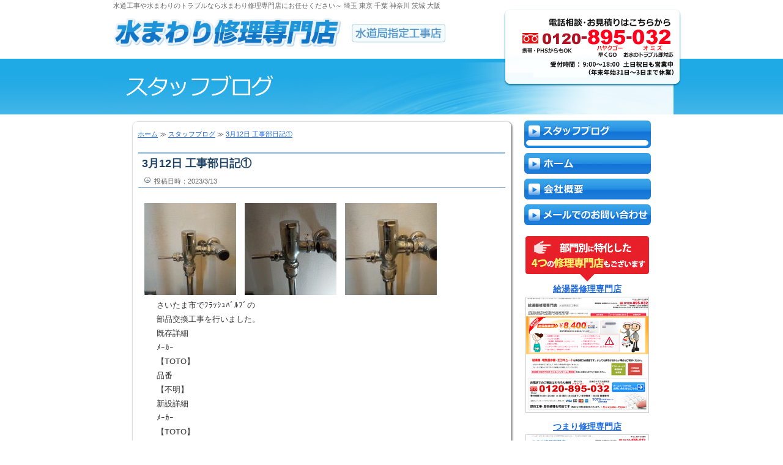

--- FILE ---
content_type: text/html; charset=UTF-8
request_url: https://www.mizumawari-syuuri.com/staffblog/212933.html
body_size: 5896
content:


<?xml version="1.0" encoding="UTF-8"?><!DOCTYPE html PUBLIC "-//W3C//DTD XHTML 1.0 Transitional//EN" "http://www.w3.org/TR/xhtml1/DTD/xhtml1-transitional.dtd">
<html xmlns="http://www.w3.org/1999/xhtml" xml:lang="ja" lang="ja">

<head>
	<!-- Google tag (gtag.js) -->
	<script async src="https://www.googletagmanager.com/gtag/js?id=G-6SRB6NLSPC"></script>
	<script>
		window.dataLayer = window.dataLayer || [];

		function gtag() {
			dataLayer.push(arguments);
		}
		gtag('js', new Date());
		gtag('config', 'G-6SRB6NLSPC');
	</script>

	<!-- Google tag (gtag.js) -->
	<script async src="https://www.googletagmanager.com/gtag/js?id=AW-972529391"></script>
	<script>
		window.dataLayer = window.dataLayer || [];

		function gtag() {
			dataLayer.push(arguments);
		}
		gtag('js', new Date());
		gtag('config', 'AW-972529391');
	</script>

	<meta http-equiv="Content-Type" content="text/html; charset=UTF-8" />
	<title>3月12日 工事部日記① / 水まわり修理専門店 </title>
	<meta http-equiv="Content-Script-Type" content="text/javascript" />
	<meta http-equiv="Content-Style-Type" content="text/css" />
	<link rel="stylesheet" href="https://www.mizumawari-syuuri.com/css/colorbox.css" type="text/css" media="screen,print" />
	<link rel="stylesheet" href="https://www.mizumawari-syuuri.com/wp-content/themes/mizumawari/style.css" type="text/css" media="screen,print" />
	<link rel="pingback" href="https://www.mizumawari-syuuri.com/xmlrpc.php" />
	<script type="text/javascript" language="javascript" src="https://www.mizumawari-syuuri.com/js/jquery.js"></script>
	<script type="text/javascript" language="javascript" src="https://www.mizumawari-syuuri.com/js/common.js"></script>
	<script type="text/javascript" src="https://www.mizumawari-syuuri.com/js/jquery.colorbox.js"></script>

	<script type="text/javascript">
		var _gaq = _gaq || [];
		_gaq.push(['_setAccount', 'UA-22801744-1']);
		_gaq.push(['_trackPageview']);

		(function() {
			var ga = document.createElement('script');
			ga.type = 'text/javascript';
			ga.async = true;
			ga.src = ('https:' == document.location.protocol ? 'https://ssl' : 'http://www') + '.google-analytics.com/ga.js';
			var s = document.getElementsByTagName('script')[0];
			s.parentNode.insertBefore(ga, s);
		})();
	</script>
	
<meta name="description" content="..." />
<meta name="keywords" content="スタッフブログ" />


<link rel='dns-prefetch' href='//s.w.org' />
<link rel="alternate" type="application/rss+xml" title="水まわり修理専門店 &raquo; フィード" href="https://www.mizumawari-syuuri.com/feed" />
<link rel="alternate" type="application/rss+xml" title="水まわり修理専門店 &raquo; コメントフィード" href="https://www.mizumawari-syuuri.com/comments/feed" />
<link rel="alternate" type="application/rss+xml" title="水まわり修理専門店 &raquo; 3月12日 工事部日記① のコメントのフィード" href="https://www.mizumawari-syuuri.com/staffblog/212933.html/feed" />
		<script type="text/javascript">
			window._wpemojiSettings = {"baseUrl":"https:\/\/s.w.org\/images\/core\/emoji\/11\/72x72\/","ext":".png","svgUrl":"https:\/\/s.w.org\/images\/core\/emoji\/11\/svg\/","svgExt":".svg","source":{"concatemoji":"https:\/\/www.mizumawari-syuuri.com\/wp-includes\/js\/wp-emoji-release.min.js?ver=4.9.26"}};
			!function(e,a,t){var n,r,o,i=a.createElement("canvas"),p=i.getContext&&i.getContext("2d");function s(e,t){var a=String.fromCharCode;p.clearRect(0,0,i.width,i.height),p.fillText(a.apply(this,e),0,0);e=i.toDataURL();return p.clearRect(0,0,i.width,i.height),p.fillText(a.apply(this,t),0,0),e===i.toDataURL()}function c(e){var t=a.createElement("script");t.src=e,t.defer=t.type="text/javascript",a.getElementsByTagName("head")[0].appendChild(t)}for(o=Array("flag","emoji"),t.supports={everything:!0,everythingExceptFlag:!0},r=0;r<o.length;r++)t.supports[o[r]]=function(e){if(!p||!p.fillText)return!1;switch(p.textBaseline="top",p.font="600 32px Arial",e){case"flag":return s([55356,56826,55356,56819],[55356,56826,8203,55356,56819])?!1:!s([55356,57332,56128,56423,56128,56418,56128,56421,56128,56430,56128,56423,56128,56447],[55356,57332,8203,56128,56423,8203,56128,56418,8203,56128,56421,8203,56128,56430,8203,56128,56423,8203,56128,56447]);case"emoji":return!s([55358,56760,9792,65039],[55358,56760,8203,9792,65039])}return!1}(o[r]),t.supports.everything=t.supports.everything&&t.supports[o[r]],"flag"!==o[r]&&(t.supports.everythingExceptFlag=t.supports.everythingExceptFlag&&t.supports[o[r]]);t.supports.everythingExceptFlag=t.supports.everythingExceptFlag&&!t.supports.flag,t.DOMReady=!1,t.readyCallback=function(){t.DOMReady=!0},t.supports.everything||(n=function(){t.readyCallback()},a.addEventListener?(a.addEventListener("DOMContentLoaded",n,!1),e.addEventListener("load",n,!1)):(e.attachEvent("onload",n),a.attachEvent("onreadystatechange",function(){"complete"===a.readyState&&t.readyCallback()})),(n=t.source||{}).concatemoji?c(n.concatemoji):n.wpemoji&&n.twemoji&&(c(n.twemoji),c(n.wpemoji)))}(window,document,window._wpemojiSettings);
		</script>
		<style type="text/css">
img.wp-smiley,
img.emoji {
	display: inline !important;
	border: none !important;
	box-shadow: none !important;
	height: 1em !important;
	width: 1em !important;
	margin: 0 .07em !important;
	vertical-align: -0.1em !important;
	background: none !important;
	padding: 0 !important;
}
</style>
<link rel='stylesheet' id='wp-pagenavi-css'  href='https://www.mizumawari-syuuri.com/wp-content/plugins/wp-pagenavi/pagenavi-css.css?ver=2.70' type='text/css' media='all' />
<link rel='https://api.w.org/' href='https://www.mizumawari-syuuri.com/wp-json/' />
<link rel="EditURI" type="application/rsd+xml" title="RSD" href="https://www.mizumawari-syuuri.com/xmlrpc.php?rsd" />
<link rel="wlwmanifest" type="application/wlwmanifest+xml" href="https://www.mizumawari-syuuri.com/wp-includes/wlwmanifest.xml" /> 
<link rel='prev' title='3月11日 工事部日記①' href='https://www.mizumawari-syuuri.com/staffblog/212730.html' />
<link rel='next' title='3月13日 工事部日記①' href='https://www.mizumawari-syuuri.com/staffblog/213322.html' />
<meta name="generator" content="WordPress 4.9.26" />
<link rel="canonical" href="https://www.mizumawari-syuuri.com/staffblog/212933.html" />
<link rel='shortlink' href='https://www.mizumawari-syuuri.com/?p=12437' />
<link rel="alternate" type="application/json+oembed" href="https://www.mizumawari-syuuri.com/wp-json/oembed/1.0/embed?url=https%3A%2F%2Fwww.mizumawari-syuuri.com%2Fstaffblog%2F212933.html" />
<link rel="alternate" type="text/xml+oembed" href="https://www.mizumawari-syuuri.com/wp-json/oembed/1.0/embed?url=https%3A%2F%2Fwww.mizumawari-syuuri.com%2Fstaffblog%2F212933.html&#038;format=xml" />
<link rel="stylesheet" href="https://www.mizumawari-syuuri.com/wp-content/plugins/ktai_entry/retrieve.php" type="text/css" />
<script src="//www.google.com/recaptcha/api.js"></script>
<script type="text/javascript">
jQuery(function() {
	// reCAPTCHAの挿入
	jQuery( '.mw_wp_form_input button, .mw_wp_form_input input[type="submit"]' ).before( '<div data-callback="syncerRecaptchaCallback" data-sitekey="6LfEHLcZAAAAAEFxvrRKigle2colHDXw3x18G5fU" class="g-recaptcha"></div>' );
	// [input] Add disabled to input or button
	jQuery( '.mw_wp_form_input button, .mw_wp_form_input input[type="submit"]' ).attr( "disabled", "disabled" );
	// [confirm] Remove disabled
	jQuery( '.mw_wp_form_confirm input, .mw_wp_form_confirm select, .mw_wp_form_confirm textarea, .mw_wp_form_confirm button' ).removeAttr( 'disabled' );
});
// reCAPTCHA Callback
function syncerRecaptchaCallback( code ) {
	if(code != "") {
		jQuery( '.mw_wp_form_input button, .mw_wp_form_input input[type="submit"]' ).removeAttr( 'disabled' );
	}
}
</script>
<style type="text/css">
.g-recaptcha { margin: 20px 0 15px; }.g-recaptcha > div { margin: 0 auto; }</style>
                <script>
                    var ajaxUrl = 'https://www.mizumawari-syuuri.com/wp-admin/admin-ajax.php';
                </script>
        
	<script>
		$(document).ready(function() {
			$(".group1").colorbox({
				rel: 'group1'
			});
			$(".inline").colorbox({
				inline: true,
				width: "80%"
			});
			$(".inline50").colorbox({
				inline: true,
				width: "50%"
			});
			$(".inline70").colorbox({
				inline: true,
				width: "70%"
			});
			$(".inline90").colorbox({
				inline: true,
				width: "90%"
			});
		});
	</script>

</head>



<body data-rsssl=1 id="contentspg">
	<div id="wrapper">

		<div id="header">
			<p class="hcopy">水道工事や水まわりのトラブルなら水まわり修理専門店にお任せください～ 埼玉 東京 千葉 神奈川 茨城 大阪</p>
			<h1 class="nodisp"><a href="https://www.mizumawari-syuuri.com">水まわり修理専門店 水道局指定工事店</a></h1>
		</div><!-- header end -->
<div id="titlebox">

<h2 class="blog">スタッフブログ</h2>

<p class="top_tel nodisp">
電話相談・お見積りはこちらから
フリーダイヤル：0120-895-032
年中無休・365日 修理受付
受付時間：平日 9:00～21:00
土日・祝日 9:00～18:00
</p>

</div>

<div id="content" class="blog">
<div id="countainer">

<div id="mainct">

<div class="ctbox">
<img class="ct_top" src="https://www.mizumawari-syuuri.com/img/ct_top.jpg" width="625" height="12" alt="スタッフブログ" hspace="0" />

<p class="pan text11">

<!-- Breadcrumb, generated by 'Breadcrumb Nav XT' - http://sw-guide.de/ -->
<a href="https://www.mizumawari-syuuri.com" title="Browse to: ホーム">ホーム</a> ≫ <a href="https://www.mizumawari-syuuri.com/category/staffblog" rel="category tag">スタッフブログ</a> ≫ <a title="Link of current page (click to refresh)" href="/staffblog/212933.html">3月12日 工事部日記①</a>
</p>

<div class="post">


<div class="titlebox">
<h3 class="singletitle font1">3月12日 工事部日記①</h3>
<p class="date text11">投稿日時：2023/3/13</p>
</div>



<div class="entry">
<div class="photo"><a href='https://www.mizumawari-syuuri.com/wp-content/uploads/DSC_0639_2.JPG'><img width="150" height="150" src="https://www.mizumawari-syuuri.com/wp-content/uploads/DSC_0639_2-150x150.jpg" class="attachment-thumbnail size-thumbnail" alt="DSC_0639_2.JPG" /></a> <a href='https://www.mizumawari-syuuri.com/wp-content/uploads/DSC_0640_2.JPG'><img width="150" height="150" src="https://www.mizumawari-syuuri.com/wp-content/uploads/DSC_0640_2-150x150.jpg" class="attachment-thumbnail size-thumbnail" alt="DSC_0640_2.JPG" /></a> <a href='https://www.mizumawari-syuuri.com/wp-content/uploads/DSC_0641.JPG'><img width="150" height="150" src="https://www.mizumawari-syuuri.com/wp-content/uploads/DSC_0641-150x150.jpg" class="attachment-thumbnail size-thumbnail" alt="DSC_0641.JPG" /></a></div>
<p>さいたま市でﾌﾗｯｼｭﾊﾞﾙﾌﾞの<br />
部品交換工事を行いました。</p>
<p>既存詳細<br />
ﾒｰｶｰ<br />
【TOTO】<br />
品番<br />
【不明】</p>
<p>新設詳細<br />
ﾒｰｶｰ<br />
【TOTO】<br />
品番<br />
【TH91035S】</p>
<div class="photo-end"> </div>

</div><!-- entry end -->


<br style="clear:both; " />
<p class="pagetop font1"><a href="javascript:SMscroll();" title="ページの先頭に移動">▲ ページの先頭に移動</a></p>

</div>





<img class="ct_bottom" src="https://www.mizumawari-syuuri.com/img/ct_bottom.jpg" width="625" height="12" alt="スタッフブログ" />
</div>






<br style="clear:both" />
<div class="ad_area">

      <div class="ad_info">
      <script language="javascript" src="//ad.jp.ap.valuecommerce.com/servlet/jsbanner?sid=3467052&pid=887586691"></script><noscript><a href="//ck.jp.ap.valuecommerce.com/servlet/referral?sid=3467052&pid=887586691" rel="nofollow"><img src="//ad.jp.ap.valuecommerce.com/servlet/gifbanner?sid=3467052&pid=887586691" border="0"></a></noscript>    </div>
  
      <div class="ad_info">
      <script language="javascript" src="//ad.jp.ap.valuecommerce.com/servlet/jsbanner?sid=3467052&pid=887426410"></script><noscript><a href="//ck.jp.ap.valuecommerce.com/servlet/referral?sid=3467052&pid=887426410" rel="nofollow"><img src="//ad.jp.ap.valuecommerce.com/servlet/gifbanner?sid=3467052&pid=887426410" " width="120" height="120" scrolling="no" border="0"marginwidth="0"style="border:none;" frameborder="0"></a></noscript>    </div>
  
      <div class="ad_info">
      <script language="javascript" src="//ad.jp.ap.valuecommerce.com/servlet/jsbanner?sid=3467052&pid=887426409"></script><noscript><a href="//ck.jp.ap.valuecommerce.com/servlet/referral?sid=3467052&pid=887426409" rel="nofollow"><img src="//ad.jp.ap.valuecommerce.com/servlet/gifbanner?sid=3467052&pid=887426409" width="120" height="120" border="0"></a></noscript><br/>    </div>
  
      <div class="ad_info">
      <script language="javascript" src="//ad.jp.ap.valuecommerce.com/servlet/jsbanner?sid=3467052&pid=887426408"></script><noscript><a href="//ck.jp.ap.valuecommerce.com/servlet/referral?sid=3467052&pid=887426408" rel="nofollow"><img src="//ad.jp.ap.valuecommerce.com/servlet/gifbanner?sid=3467052&pid=887426408"" width="120" height="120" scrolling="no" border="0"marginwidth="0"style="border:none;" frameborder="0"></a></noscript>    </div>
  
</div>

                  


</div><!-- mainct end -->




<div id="sidebox">

<div class="bloginfo" style="margin-bottom:8px; ">
<a href="https://www.mizumawari-syuuri.com/blog/"><img class="blog_lb" src="https://www.mizumawari-syuuri.com/img/blog_lb.jpg" width="207" height="36" alt="スタッフブログ" /></a>

<div class="info">

		<div id="primary" class="widget-area" role="complementary">
			<ul class="xoxo">

							</ul>
		</div><!-- #primary .widget-area -->


</div>
<img class="bloginfo_bottom" src="https://www.mizumawari-syuuri.com/img/bloginfo_bottom.jpg" width="207" height="9" alt="スタッフブログ" />
</div>

<a href="https://www.mizumawari-syuuri.com"><img class="smenu homemenu hoverImg" src="https://www.mizumawari-syuuri.com/img/homemenu.jpg" width="207" height="34" alt="ホーム" /></a>
<a href="https://www.mizumawari-syuuri.com/company/"><img class="smenu smenu01 hoverImg" src="https://www.mizumawari-syuuri.com/img/smenu01.jpg" width="207" height="34" alt="会社概要" /></a>
<a href="https://www.mizumawari-syuuri.com/contact/"><img class="smenu smenu02 hoverImg" src="https://www.mizumawari-syuuri.com/img/smenu02.jpg" width="207" height="34" alt="メールでのお問い合わせ" /></a>


<div class="siteinfo">
<img style="border:none; " src="https://www.mizumawari-syuuri.com/img/side_lb2.png" width="202" height="74" alt="部門別に特化した４つの修理専門店もございます。" />

<p class="text14 font1 bold"><a href="https://www.mizumawari-syuuri.com/kyutouki/">給湯器修理専門店</a></p>
<a href="https://www.mizumawari-syuuri.com/kyutouki/">
<img class="siteimg" src="https://www.mizumawari-syuuri.com/img/kyutouki.jpg" width="200" height="188" alt="給湯器修理専門店" />
</a>
</div>

<div class="siteinfo">
<p class="text14 font1 bold"><a href="https://www.mizumawari-syuuri.com/tsumari/">つまり修理専門店</a></p>
<a href="https://www.mizumawari-syuuri.com/tsumari/">
<img class="siteimg" src="https://www.mizumawari-syuuri.com/img/tsumari.jpg" width="200" height="188" alt="つまり修理専門店" />
</a>
</div>

<div class="siteinfo">
<p class="text14 font1 bold"><a href="https://www.mizumawari-syuuri.com/toilet/">トイレ修理専門店</a></p>
<a href="https://www.mizumawari-syuuri.com/toilet/">
<img class="siteimg" src="https://www.mizumawari-syuuri.com/img/toilet.jpg" width="200" height="188" alt="トイレ修理専門店" />
</a>
</div>

<div class="siteinfo">
<p class="text14 font1 bold"><a href="https://www.mizumawari-syuuri.com/jyaguchi/">蛇口修理専門店</a></p>
<a href="https://www.mizumawari-syuuri.com/jyaguchi/">
<img class="siteimg" src="https://www.mizumawari-syuuri.com/img/jyaguchi.png" width="200" height="188" alt="蛇口修理専門店" />
</a>
</div>


</div><!-- sidebox end -->


<div class="btm_contactbox">

<p class="btm_copy nodisp">
電話相談・お見積りはお気軽にお問い合わせください
フリーダイヤル：0120-895-032
年中無休・365日 修理受付
受付時間 9:00～21:00
土・日・祝日のみ9：00～18：00までの受付となっております。
</p>

<a href="https://www.mizumawari-syuuri.com/contact/">
<img class="contact_btn hoverImg" src="https://www.mizumawari-syuuri.com/img/top/contact_btn.jpg" width="359" height="40" alt="ホームページからのお問い合わせはこちら" />
</a>

</div>



</div><!-- countainer end -->



<br style="clear:both; " />
<p class="pagetop"><a href="javascript:SMscroll();" title="ページの先頭に移動">▲ ページの先頭に移動</a></p>
</div><!-- content end -->
</div><!-- wrapper end -->

<br style="clear:both; " />
<div id="footer">

	<div class="fmenubox">
		<ul>
			<li class="text12"><a href="https://www.mizumawari-syuuri.com">ホーム</a></li>
			<li class="text12"><a href="https://www.mizumawari-syuuri.com/company/">会社概要</a></li>
			<li class="text12"><a href="https://www.mizumawari-syuuri.com/contact/">お問い合わせ</a></li>
			<li class="text12"><a href="https://www.mizumawari-syuuri.com/blog/">スタッフブログ</a></li>
			<li class="copyright text12 bold">水漏れのトラブルは水まわり修理専門店</li>
		</ul>
	</div>

	<div class="pglink">
		<a href="http://www.ai-suidou-service.com/" target="_blank" title="トイレの水漏れ・つまり（詰まり）の修理 あい水道サービス 埼玉 さいたま">トイレの水漏れ・つまり（詰まり）の修理 あい水道サービス 埼玉 さいたま</a>
	</div>

</div><!-- footer end -->




<script type='text/javascript' src='https://www.mizumawari-syuuri.com/wp-includes/js/wp-embed.min.js?ver=4.9.26'></script>
<!-- Google Code for &#27700;&#12414;&#12431;&#12426;&#20462;&#29702;&#23554;&#38272;&#24215;&#12288;&#12514;&#12496;&#12452;&#12523; Conversion Page
In your html page, add the snippet and call
goog_report_conversion when someone clicks on the
phone number link or button. -->
<script type="text/javascript">
	/* <![CDATA[ */
	goog_snippet_vars = function() {
		var w = window;
		w.google_conversion_id = 972529391;
		w.google_conversion_label = "vF8yCLnDrWYQ773ezwM";
		w.google_remarketing_only = false;
	}
	// DO NOT CHANGE THE CODE BELOW.
	goog_report_conversion = function(url) {
		goog_snippet_vars();
		window.google_conversion_format = "3";
		var opt = new Object();
		opt.onload_callback = function() {
			if (typeof(url) != 'undefined') {
				window.location = url;
			}
		}
		var conv_handler = window['google_trackConversion'];
		if (typeof(conv_handler) == 'function') {
			conv_handler(opt);
		}
	}
	/* ]]> */
</script>
<script type="text/javascript" src="//www.googleadservices.com/pagead/conversion_async.js">
</script>
</body>

</html>

--- FILE ---
content_type: text/css
request_url: https://www.mizumawari-syuuri.com/css/colorbox.css
body_size: 1540
content:
/*
    Colorbox Core Style:
    The following CSS is consistent between example themes and should not be altered.
*/
#colorbox, #cboxOverlay, #cboxWrapper{position:absolute; top:0; left:0; z-index:9999; overflow:hidden;}
#cboxWrapper {max-width:none;}
#cboxOverlay{position:fixed; width:100%; height:100%;}
#cboxMiddleLeft, #cboxBottomLeft{clear:left;}
#cboxContent{position:relative;}
#cboxLoadedContent{overflow:auto; -webkit-overflow-scrolling: touch;}
#cboxTitle{margin:0;}
#cboxLoadingOverlay, #cboxLoadingGraphic{position:absolute; top:0; left:0; width:100%; height:100%;}
#cboxPrevious, #cboxNext, #cboxClose, #cboxSlideshow{cursor:pointer;}
.cboxPhoto{float:left; margin:auto; border:0; display:block; max-width:none; -ms-interpolation-mode:bicubic;}
.cboxIframe{width:100%; height:100%; display:block; border:0; padding:0; margin:0;}
#colorbox, #cboxContent, #cboxLoadedContent{box-sizing:content-box; -moz-box-sizing:content-box; -webkit-box-sizing:content-box;}

/* 
    User Style:
    Change the following styles to modify the appearance of Colorbox.  They are
    ordered & tabbed in a way that represents the nesting of the generated HTML.
*/
#cboxOverlay{background:#fff;}
#colorbox{outline:0;}
    #cboxContent{margin-top:32px; overflow:visible; background:#000; border:5px solid #E2E2E2;}
        .cboxIframe{background:#fff;}
        #cboxError{padding:50px; border:1px solid #ccc;}
        #cboxLoadedContent{background:#fff; padding:1px;}
        #cboxLoadingGraphic{background:url(images/loading.gif) no-repeat center center;}
        #cboxLoadingOverlay{background:#fff;}
        #cboxTitle{position:absolute; top:-22px; left:0; color:#000;}
        #cboxCurrent{position:absolute; top:-22px; right:205px; text-indent:-9999px;}

        /* these elements are buttons, and may need to have additional styles reset to avoid unwanted base styles */
        #cboxPrevious, #cboxNext, #cboxSlideshow, #cboxClose {border:0; padding:0; margin:0; overflow:visible; text-indent:-9999px; width:20px; height:20px; position:absolute; top:-20px; background:url(images/controls.png) no-repeat 0 0;}
        
        #cboxClose{ background:none; top:5px;}

        /* avoid outlines on :active (mouseclick), but preserve outlines on :focus (tabbed navigating) */
        #cboxPrevious:active, #cboxNext:active, #cboxSlideshow:active, #cboxClose:active {outline:0;}

        #cboxPrevious{background-position:0px 0px; right:44px;}
        #cboxPrevious:hover{background-position:0px -25px;}
        #cboxNext{background-position:-25px 0px; right:22px;}
        #cboxNext:hover{background-position:-25px -25px;}
        #cboxClose{background-position:-50px 0px; right:0; background:url(images/close.png) no-repeat; background-size:auto 60%;}
        #cboxClose:hover{background-position:-50px -25px; background:url(images/close_ov.png) no-repeat; background-size:auto 60%;}
        .cboxSlideshow_on #cboxPrevious, .cboxSlideshow_off #cboxPrevious{right:66px;}
        .cboxSlideshow_on #cboxSlideshow{background-position:-75px -25px; right:44px;}
        .cboxSlideshow_on #cboxSlideshow:hover{background-position:-100px -25px;}
        .cboxSlideshow_off #cboxSlideshow{background-position:-100px 0px; right:44px;}
        .cboxSlideshow_off #cboxSlideshow:hover{background-position:-75px -25px;}





.ibox{
	display:block;
	margin:0 auto;
	padding-bottom:20px;
	overflow:hidden;
	text-align:left;
}

.ibox p{
	margin:20px 0 0;
}

.ibox p.lb{
/* padding-left:10px;
 border-left:2px solid #a6a6a6;*/
}

.ibox .imgbox{
	margin:20px auto 0;
}


.ibox a.close_btn{
	width:200px;
	display:block;
	margin:20px auto 0;
	padding:10px 0;
 filter: progid:DXImageTransform.Microsoft.Gradient(StartColorStr='#f7f7f7',EndColorStr='#ebebeb');
 background: -webkit-gradient(linear, left top, left bottom,color-stop(0.00, #f7f7f7),color-stop(1.00, #ebebeb));
 background: linear-gradient(to bottom, #f7f7f7,#ebebeb);
	border:1px solid #999;
	color:#333;
	text-decoration:none;
 box-shadow: 1px 1px 3px rgba(150, 150, 150, 0.9) ;
}



.ibox .orico{
	display:block;
	width:98%;
	margin:30px auto 10px;
	padding:0;
	border-top:2px solid #fa6533;
 }

.ibox .orico .lb{
	margin-top:5px;
	font-size:140%;
 }

.ibox .orico .o_merit{
	margin:30px 0 0;
 }

.ibox .orico .o_flow{
	display:block;
	width:94%;
	margin:0 auto 0;
	padding:0;
	overflow:hidden;
	border:2px solid #fc7a33;
 }

.ibox .orico .o_flow dl{
	display:block;
	margin:10px 0 0 10px;
	padding:0;
	float:left;
	overflow:hidden;
 }

.ibox .orico .o_flow dl dt,
.ibox .orico .o_flow dl dd{
	margin:0;
	padding:5px 0;
	line-height:1.3;
 }

.ibox .orico .o_flow img.o_img{
	margin:5px 0 0;
	float:right;
 }




--- FILE ---
content_type: text/css
request_url: https://www.mizumawari-syuuri.com/wp-content/themes/mizumawari/style.css
body_size: 198
content:
@charset "utf-8";
/*
Theme Name: mizumore
Theme URI: mizumawari-syuuri.com
Description: 水漏れ修理専門店
Version: 1.0
Author: W-ONE
Author URI: http://www.wakasaone.com
*/


@import url(css/default.css);
@import url(css/common.css);
@import url(css/contents.css);
@import url(css/font.css);



--- FILE ---
content_type: text/css
request_url: https://www.mizumawari-syuuri.com/wp-content/plugins/wp-pagenavi/pagenavi-css.css?ver=2.70
body_size: 376
content:
/*
Default style for WP-PageNavi plugin

http://wordpress.org/extend/plugins/wp-pagenavi/
*/

.wp-pagenavi {
 clear: both;
 margin:30px 0 0 0;
/* float:left;*/
}

.wp-pagenavi a, .wp-pagenavi span {
	text-decoration: none;
	border: 1px solid #BFBFBF;
	padding: 7px 10px;
	margin: 2px;
}

.wp-pagenavi a:hover, .wp-pagenavi span.current {
	border-color: #000;
}

.wp-pagenavi span.current {
	font-weight: bold;
	background-color:#666666;
	color:#FFFFFF;
	border-color:#666666;
}


--- FILE ---
content_type: text/css; charset=UTF-8
request_url: https://www.mizumawari-syuuri.com/wp-content/plugins/ktai_entry/retrieve.php
body_size: 125
content:
<br />
<b>Deprecated</b>:  Assigning the return value of new by reference is deprecated in <b>/home/randa/mizumawari-syuuri.com/public_html/wp-content/plugins/ktai_entry/Mail_mimeDecode.php</b> on line <b>324</b><br />
<br />
<b>Deprecated</b>:  Assigning the return value of new by reference is deprecated in <b>/home/randa/mizumawari-syuuri.com/public_html/wp-content/plugins/ktai_entry/PEAR.php</b> on line <b>569</b><br />
<br />
<b>Deprecated</b>:  Assigning the return value of new by reference is deprecated in <b>/home/randa/mizumawari-syuuri.com/public_html/wp-content/plugins/ktai_entry/PEAR.php</b> on line <b>572</b><br />
/* Retrieval completed. */

--- FILE ---
content_type: text/css
request_url: https://www.mizumawari-syuuri.com/wp-content/themes/mizumawari/css/default.css
body_size: 154
content:

body,form,fieldset{
 margin:0;
 padding:0;
 }

fieldset{
 border:none;
 }

h1,h2,h3,h4,h5,h6,p,pre,
blockquote,ul,ol,dl,dd{
 margin:0;
 padding:0;
 }

blockquote,li,dt,dd{
 margin-left:1em;
 }

li{
 list-style:none;
 }

input,textarea{
 font-size:1em;
 }


--- FILE ---
content_type: text/css
request_url: https://www.mizumawari-syuuri.com/wp-content/themes/mizumawari/css/common.css
body_size: 3544
content:
@charset "UTF-8";


/* common ----------------------------------------------------- */
body{
 margin:0;
 padding:0;
 font:82% "ＭＳ Ｐゴシック",arial,helvetica,clean,sans-serif;
 text-align:center;
 color:#353535;
 /* background:url(../img/background.jpg) repeat-x 0 96px; */
 background-color:#FFFFFF;
 }

* html body{
 font-size:70%;
}

body#contentspg{
 background:url(../img/ct_background.jpg) repeat-x 0 96px;
 }


#wrapper{
 width:950px;
 margin:0 auto;
 padding:0;
 text-align:left;
 }


p,li{
 font-size:inherit;
 font:100%;
 line-height:1.8;
 }

table {
 font-size:inherit;
 font:100%;
}

th,td{
 line-height:1.5;
 font:100%;
 }


h1,h2{
 margin:0;
 padding:0;
 font-size:12px;
 text-indent:-9999px;
 }


img{
 margin:0;
 padding:0;
 border:none;
 vertical-align:bottom;
 }

a{
 color:#1B68DC;
 }

a:visited{
 color:#1B68DC;
 }

a:hover{
 color:#ECA83D;
 }

strong{
 font-weight:bold;
 }

.nodisp{ text-indent:-9999px;}

.alcenter{ text-align:center;}



/* ヘッダー ----------------------------------------------------- */
#header{
 width:100%;
 height:96px;
 margin:0;
 padding:0;
 }

#header p.hcopy{
 width:95%;
 margin:0 0 0 20px;
 padding:0;
 float:left;
 display:inline;
 font-size:11px;
 color:#686868;
 }

#header h1{
 width:543px;
 height:48px;
 margin:10px 0 0 20px;
 padding:0;
 float:left;
 display:inline;
 background:url(../img/logo.webp) no-repeat;
 background-size: contain;
 }

#header h1 a{
 display:block;
 /* width:476px; */
 width:543px;
 height:48px;
 }


/* タイトル ----------------------------------------------------- */
#contentspg #titlebox{
 width:100%;
 height:91px;
 margin:0;
 padding:0;
 position:relative;
 }

#contentspg #titlebox h2{
 width:100%;
 height:91px;
 margin:0;
 padding:0;
 }

#contentspg #titlebox h2.company{ background:url(../img/company/title.jpg) no-repeat center; }
#contentspg #titlebox h2.contact{ background:url(../img/contact/title.jpg) no-repeat center; }
#contentspg #titlebox h2.blog{ background:url(../img/blog/title.jpg) no-repeat center; }

#contentspg #titlebox p.top_tel{
 width:295px;
 height:149px;
 margin:0;
 padding:0;
 position:absolute;
 top:-81px;
 left:658px;
 background:url(../img/ct_tel-2.png) no-repeat;
 }

#contentspg #titlebox p.top_tel a{
 display:block;
 width:295px;
 height:149px;
 }


/* コンテンツ ----------------------------------------------------- */
#content{
 width:100%;
 margin:0;
 padding:0;
 float:left;
 display:inline;
/* border-left:1px solid #CCCCCC;
 border-right:1px solid #CCCCCC;*/
 }

#countainer{
 width:880px;
 margin:0 0 0 35px;
 padding:0;
 }



#content h3.subtitle{
 width:100%;
 height:41px;
 margin:0;
 padding:0;
 }

#content p.pan{
 margin:4px 0 0 0;
 padding:0;
 text-indent:10px;
 }

#content p.pagetop{
 width:130px;
 height:24px;
 margin:30px 20px 0 0;
 padding:0;
 float:right;
 display:inline;
 background:url(../img/pagetop.gif) no-repeat;
 font-size:12px;
 text-align:center;
 line-height:2;
 }

#content p.pagetop a{
 display:block;
 width:130px;
 height:24px;
 text-decoration:none;
 color:#FFFFFF;
 }

#content p.pagetop a:hover{
 text-decoration:underline;
 }



#content .btm_contactbox{
 width:835px;
 height:231px;
 margin:10px 0 0 25px;
 padding:0;
 float:left;
 display:inline;
 position:relative;
 }

#content .btm_contactbox p.btm_copy{
 width:100%;
 height:231px;
 margin:0;
 padding:0;
 background:url(../img/btm_contact-2.png) no-repeat;
 }

#content .btm_contactbox p.btm_copy a{
 display:block;
 width:100%;
 height:231px;
 }

#content .btm_contactbox img.contact_btn{
 position:absolute;
 top:175px;
 left:460px;
 }

/* メインコンテンツ ----------------------------------------------------- */


#mainct{
 width:630px;
 margin:10px 0 0 15px;
 padding:0;
 float:left;
 display:inline;
 }

#mainct p{
 width:auto;
 margin:15px;
 }

#mainct p.nofloat{
 width:auto;
 float:none;
 }



#mainct .ctbox{
 width:625px;
 margin:0;
 float:left;
 display:inline;
 background:url(../img/ctbox.jpg) repeat-y;
 }


#mainct .ctbox img.ct_top,#mainct .ctbox img.ct_bottom{
 margin:0;
 float:left;
 }

#mainct .ctbox img.ct_bottom{
 margin-top:20px;
 }


#mainct .ctbox .post p{
 margin:0 25px;
 }





#mainct ol.list1{
 margin:20px 20px 0 0;
 }

#mainct ol.list1 li{
 margin:16px 0 0 30px;
 list-style-type:decimal;
 }


#mainct table.tb1{
 width:95%;
 margin:20px 0 0 15px;
 padding:0;
 border-collapse:collapse;
 }

#mainct table.tb1 th{
 margin:0;
 padding:7px 5px;
 border:1px solid #A6C9E4;
 background-color:#ECF2FB;
 color:#314C70;
 }

#mainct table.tb1 td{
 margin:0;
 padding:7px 5px;
 padding-left:15px;
 border:1px solid #A6C9E4;
 }


#mainct table.tb2{
 width:94%;
 margin:20px 0 0 10px;
 padding:0;
 border-collapse:collapse;
 }

#mainct table.tb2 th{
 margin:0;
 padding:5px;
 background:url(../img/dotline.gif) repeat-x bottom;
 }

#mainct table.tb2 td{
 margin:0;
 padding:5px;
 background:url(../img/dotline.gif) repeat-x bottom;
 }


 
#mainct table td.aligncenter{
 padding-left:5px;
 text-align:center;
 }

#mainct table td.alignright{
 padding-left:5px;
 text-align:right;
 }

#mainct ul.list1{
 margin:10px;
 }

#mainct ul.list1 li{
 margin:0;
 }

#mainct ul.list_circle li{
 margin:0 0 0 15px;
 list-style-type:circle;
 }


#mainct .dtlinebox{
 width:96%;
 margin:20px 0 0 10px;
 padding:0;
 border:2px dotted #F1957A;
 }

#mainct .redbgbox{
 width:96%;
 margin:20px 0 0 10px;
 padding:0;
 background-color:#FDF5F7;
 border:1px dotted #F27892;
 }

#mainct .redbgbox ul{
 margin:8px 10px 0 10px;
 }

#mainct .redbgbox ul li{
 margin:5px 0 0 15px;
 padding:0;
 color:#BA2626;
 list-style-type:square;
 }

#mainct .redbgbox p{
 margin:8px;
 color:#C71339;
 }

#mainct .bluebgbox{
 width:96%;
 margin:20px 0 0 10px;
 padding:0 0 8px 0;
 background-color:#F0F6F9;
 border:1px solid #9FD5D5;
 }


#mainct .wp-pagenavi{
 width:100%;
 margin:10px 0 10px 0;
 float:left;
 text-align:center;
 }

#mainct .wp-pagenavi .pages{
 margin:0 10px;
 border:none;
 }

#mainct .wp-pagenavi .page{
 margin:0 3px;
 }

#mainct .wp-pagenavi .current{
 margin:0 3px;
 border:none;
 background-color:#186E96;
 color:#FFFFFF;
 }

#mainct .wp-pagenavi .previouspostslink{
 margin:0 10px;
 border:none;
 }

#mainct .wp-pagenavi .nextpostslink{
 margin:0 10px;
 border:none;
 }




/* サイド ----------------------------------------------------- */


#sidebox{
 width:230px;
 margin:10px 0 0 0;
 padding:0;
 float:left;
 display:inline;
 text-align:center;
 }

#sidebox img.smenu{
 margin:0 0 8px 0;
 }

#sidebox .bloginfo{
 width:207px;
 margin:0 auto;
 background:url(../img/bloginfo.jpg) repeat-y;
 }

#sidebox .bloginfo img.blog_lb{
 margin:0;
 }

#sidebox .bloginfo .info{
 width:92%;
 margin:0 0 0 8px;
 }

#sidebox .bloginfo .info table.infotb{
 margin:0;
 padding:0;
 border-collapse:collapse;
 }

#sidebox .bloginfo .info table.infotb td{
 margin:0;
 padding:0;
 text-align:left;
 }

#sidebox .bloginfo .info table.infotb td p{
 margin:0;
 float:left;
 display:inline;
 line-height:1.4;
 }

#sidebox .bloginfo .info table.infotb td p.date{
 margin-top:6px;
 margin-right:5px;
 }

#sidebox .bloginfo .info table.infotb td p.aclink{
 margin:0 0 0 5px;
 }

#sidebox .bloginfo .info table.infotb td img{
 margin-top:8px;
 vertical-align:bottom;
 float:left;
 }


#sidebox .bloginfo .widget-area{
 margin:0;
 padding:0;
 text-align:left;
 }

#sidebox .bloginfo .widget-area ul{
 margin:0;
 padding:0;
 }

#sidebox .bloginfo .widget-area ul li{
 margin:0;
 padding:0;
 font-size:12px;
 }

#sidebox .bloginfo .widget-area ul li ul li{
 margin:3px;
 margin-left:15px;
 list-style-type:circle;
 }

#sidebox .bloginfo .widget-area ul li h3{
 margin:6px 0 0 0;
 padding:0 3px;
 border-top:1px dotted #CCCCCC;
 font-size:12px;
 background:url(../img/blog/list_icon.gif) no-repeat 0 5px;
 text-indent:10px;
 }





#sidebox .maker{
 width:206px;
 margin:0 auto;
 margin-top:10px;
 border:1px solid #ADADAD;
 }

#sidebox .maker img.lb{
 margin:1px 0;
 }

#sidebox .maker table{
 width:95%;
 margin:5px;
 border-collapse:collapse;
 }

#sidebox .maker table td{
 width:50%;
 margin:0;
 padding:2px 0;
 text-align:center;
 vertical-align:middle;
 }

#sidebox img.sidebnr{
 margin:10px 0;
 }

#sidebox .siteinfo{
 width:206px;
 margin:10px auto;
 }

#sidebox .siteinfo img{
 margin:0;
 border:1px solid #CCCCCC;
 }


/* フッター ----------------------------------------------------- */
#footer{
 width:100%;
 height:78px;
 margin:1px 0 0 0;
 padding:0;
 float:left;
 display:inline;
 background:url(../img/footer.jpg) repeat-x top;
 text-align:center;
	position:relative;
 }



#footer .fmenubox{
 width:950px;
 margin:0 auto;
 padding:0;
 text-align:left;
 }

#footer ul{
 margin:8px 0 0 180px;
 padding:0;
 }

#footer ul li{
 margin:0 10px;
 padding:0;
 float:left;
 display:inline;
 color:#1961A4;
 }



.pglink{
	display:block;
	width:100%;
	position:absolute;
	bottom:0;
	text-align:center;
	text-indent:-9999px;
}



/* Begin Images */
p img {
	padding: 0;
	max-width: 100%;
	}

/*	Using 'class="alignright"' on an image will (who would've
	thought?!) align the image to the right. And using 'class="centered',
	will of course center the image. This is much better than using
	align="center", being much more futureproof (and valid) */

img.centered {
	display: block;
	margin-left: auto;
	margin-right: auto;
	}

img.alignright {
	padding: 4px;
	margin: 0 0 2px 7px;
	float:right;
	display: inline;
	}

img.alignleft {
	padding: 4px;
	margin: 0 7px 2px 0;
	float:left;
	display: inline;
	}

.alignright {
	float: right;
	}

.alignleft {
	float: left;
	}
/* End Images */



/* Begin Lists

	Special stylized non-IE bullets
	Do not work in Internet Explorer, which merely default to normal bullets. */

html>body .entry ul {
	margin-left: 0px;
	padding: 0 0 0 30px;
	list-style: none;
	padding-left: 10px;
	text-indent: -10px;
	}

html>body .entry li {
	margin: 7px 0 8px 10px;
	}

.entry ul li:before, #sidebar ul ul li:before {
	content: "\00BB \0020";
	}

.entry ol {
	padding: 0 0 0 35px;
	margin: 0;
	}

.entry ol li {
	margin: 0;
	padding: 0;
	}


#sidebar ul, #sidebar ul ol {
	margin: 0;
	padding: 0;
	}

#sidebar ul li {
	list-style-type: none;
	list-style-image: none;
	margin-bottom: 15px;
	}

#sidebar ul p, #sidebar ul select {
	margin: 5px 0 8px;
	}

#sidebar ul ul, #sidebar ul ol {
	margin: 5px 0 0 10px;
	}

#sidebar ul ul ul, #sidebar ul ol {
	margin: 0 0 0 10px;
	}

ol li, #sidebar ul ol li {
	list-style: decimal outside;
	}

#sidebar ul ul li, #sidebar ul ol li {
	margin: 3px 0 0;
	padding: 0;
	}
/* End Entry Lists */



/* Begin Form Elements */


.entry form { /* This is mainly for password protected posts, makes them look better. */
	text-align:center;
	}

select {
	width: 130px;
	}

#commentform input {
	width: 170px;
	padding: 2px;
	margin: 5px 5px 1px 0;
	}

#commentform {
	margin: 5px 10px 0 0;
	}
#commentform textarea {
	width: 100%;
	padding: 2px;
	}
#respond:after {
		content: "."; 
	    display: block; 
	    height: 0; 
	    clear: both; 
	    visibility: hidden;
	}
#commentform #submit {
	width:140px;
	margin: 0 0 5px auto;
	}
/* End Form Elements */



/* Begin Comments*/
.alt {
	margin: 0;
	padding: 10px;
	}

.commentlist {
	padding: 0;
/*	text-align: justify; */
	}

.commentlist li {
	margin: 15px 0 10px;
	padding: 5px 5px 10px 10px;
	list-style: none;

	}
.commentlist li ul li { 
	margin-right: -5px;
	margin-left: 10px;
}

.commentlist p {
	margin: 10px 5px 10px 0;
}
.children { padding: 0; }

#commentform p {
	margin: 5px 0;
	}

.nocomments {
	text-align: center;
	margin: 0;
	padding: 0;
	}

.commentmetadata {
	margin: 0;
	display: block;
	}
/* End Comments */







/* Begin Various Tags & Classes */
acronym, abbr, span.caps {
	cursor: help;
	}

acronym, abbr {
	border-bottom: 1px dashed #999;
	}

blockquote {
	margin: 15px 30px 0 10px;
	padding-left: 20px;
	border-left: 5px solid #ddd;
	}

blockquote cite {
	margin: 5px 0 0;
	display: block;
	}

.center {
	text-align: center;
	}

.hidden {
	display: none;
	}
	
.screen-reader-text {
     position: absolute;
     left: -1000em;
}

hr {
	display: none;
	}

a img {
	border: none;
	}

.navigation {
	display: block;
	text-align: center;
	margin-top: 10px;
	margin-bottom: 60px;
	}
/* End Various Tags & Classes*/



/* Captions */

.aligncenter,
div.aligncenter {
	display: block;
	margin-left: auto;
	margin-right: auto;
}

.wp-caption {
/*	border: 1px solid #ddd;*/
	text-align: center;
	padding-top: 4px;
	margin: 10px;
	padding:0;
/*	-moz-border-radius: 3px;
	-khtml-border-radius: 3px;
	-webkit-border-radius: 3px;
	border-radius: 3px;*/
}

.wp-caption img {
	margin: 0 0 8px 0;
	padding: 0;
	border: 0 none;
}

.wp-caption p{
 margin:0;
 padding:0;
 font-size:12px;
 line-height:1.3;
}

.wp-caption dt.wp-caption-dt{
 width:100%;
 margin:0;
 padding:0;
 text-align:center;
}

.wp-caption dd.wp-caption-dd{
 width:100%;
 margin:0;
 padding:0;
 text-align:center;
 font-size:12px;
 line-height:1.2;
}

.wp-caption p.wp-caption-text {
/*	line-height: 17px;
	padding: 0 4px 5px;
	margin: 0;*/
}
/* End captions */


/* "Daisy, Daisy, give me your answer do. I'm half crazy all for the love of you.
	It won't be a stylish marriage, I can't afford a carriage.
	But you'll look sweet upon the seat of a bicycle built for two." */



--- FILE ---
content_type: text/css
request_url: https://www.mizumawari-syuuri.com/wp-content/themes/mizumawari/css/contents.css
body_size: 2457
content:
@charset "UTF-8";

/* トップページ ----------------------------------------------------- */

#toppg #mainimg {
	display: block;
	width: 100%;
	width: calc(100% + 50px);
	/* height: 490px; */
	/* height: 640px; */
	margin-left: -25px;
	padding: 0 0 35px;
	position: relative;
	/* overflow: hidden; */
	/* background-color: #ccc; */
}

#toppg #mainimg .fv {
	display: block;
	width: 100%;
	margin: 0;
}

#toppg #mainimg h2 {
	width: 100%;
	height: 244px;
	margin: 0;
	padding: 0;
	/* background: url(../img/top/mainimg.png?01) no-repeat center; */
}

#toppg #mainimg p.top_tel {
	width: 265px;
	height: 120px;
	/* height: 111px; */
	margin: 0;
	padding: 0;
	position: absolute;
	top: -90px;
	right: 15px;
	/* left: 658px; */
	border-radius: 7px;
	background: url(../img/top/top_tel.webp?01) no-repeat;
	background-size: cover;
	border: 1px solid #00ade1;
	/* box-shadow: 3px 3px 0px #00ade1; */
}

#toppg #mainimg .servicebox {
	display: flex;
	justify-content: space-between;
	width: 100%;
	/* width: 938px; */
	/* height: 245px; */
	margin: 35px auto 0;
	/* margin: -1px 0 0 6px; */
	padding: 0;
	/* background: url(../img/top/servicebox.jpg) no-repeat; */
	/* position: absolute;
	bottom: 0;
	left: 0; */
}

#toppg #mainimg .servicebox .s_panel {
	/* width: 178px; */
	width: calc(100% / 5 - 15px);
	/* height: 240px; */
	margin: 0;
	/* margin: -21px 0 0 6px; */
	/* margin: -21px 0 0 6px; */
	padding: 0;
	/* float: left;
	display: inline; */
	/* background: url(../img/top/s_panel.jpg) no-repeat; */
	text-align: center;
	background-color: #f3f6f9;
	border-radius: 8px;
	box-sizing: border-box;
	overflow: hidden;
	border: 1px solid #2d6ad3;
	/* box-shadow: 3px 3px 4px #8ab1e8; */
}

* html body#toppg #mainimg .servicebox .s_panel {
	position: relative;
	margin-top: 0;
	/* top: -21px; */
}

#toppg #mainimg .servicebox .s_panel h3 {
	width: 100%;
	height: 50px;
	margin: 0;
	padding: 0;
}

#toppg #mainimg .servicebox .s1 h3 {
	background: url(../img/top/s1_lb.webp) no-repeat;
	background-size: contain;
}
#toppg #mainimg .servicebox .s2 h3 {
	background: url(../img/top/s2_lb.webp) no-repeat;
	background-size: contain;
}
#toppg #mainimg .servicebox .s3 h3 {
	background: url(../img/top/s3_lb.webp) no-repeat;
	background-size: contain;
}
#toppg #mainimg .servicebox .s4 h3 {
	background: url(../img/top/s4_lb.webp) no-repeat;
	background-size: contain;
}
#toppg #mainimg .servicebox .s5 h3 {
	background: url(../img/top/s5_lb.webp) no-repeat;
	background-size: contain;
}

#toppg #mainimg .servicebox .s_panel img {
	margin-top: 8px;
}

#toppg #mainimg .servicebox .s_panel ul {
	margin: 10px;
}

#toppg #mainimg .servicebox .s_panel ul li {
	margin: 0;
	padding: 0;
	font-size: 12px;
	line-height: 1.4;
	text-align: left;
}

#toppg #content .contactbox {
	width: 100%;
	margin: 10px 0 0 0;
	padding: 0;
	float: left;
	background: url(../img/top/contactbox_bk.jpg) no-repeat right top;
}

#toppg #content .contactbox p {
	margin: 5px 0 0 20px;
	font-size: 12px;
}

#toppg #content .contactbox img.copy1 {
	margin: 5px 0;
	margin-left: 20px;
}

#toppg #content .contactbox img.tel1 {
	margin: 4px 0 0 22px;
}

#toppg #content .contactbox img.timetb1 {
	margin: 6px 0 0 22px;
	float: left;
	display: inline;
}

#toppg #content .contactbox img.contact_btn {
	margin: 6px 20px 0 0;
	float: right;
	display: inline;
}

#toppg #content .topicarea {
	width: 100%;
	float: left;
	margin-top: 30px;
	overflow: hidden;
}

#toppg #content .flow {
	width: 100%;
	margin: 30px 0 0 0;
	padding: 0 0 10px 0;
	float: left;
}

#toppg #content .flow h3.subtitle1 {
	background: url(../img/top/subtitle1.jpg) no-repeat center;
}

#toppg #content .flow .flowbox {
	width: 203px;
	height: 240px;
	margin: 30px 0 0 0;
	padding: 0;
	float: left;
	display: inline;
	background-color: #f3f3f3;
	border: 1px solid #cecece;
}

#toppg #content .flow .flowbox img.lb {
	margin: -13px 0 0 0;
}

#toppg #content .flow .flowbox p {
	margin: 6px 8px;
	line-height: 1.5;
}

#toppg #content .flow .flowbox img.fimg {
	margin: 5px 0;
}

#toppg #content .flow img.f_arrow {
	margin: 150px 2px 0 2px;
	float: left;
	display: inline;
}

#toppg #content #mainct .area {
	width: 625px;
	margin: 0;
	float: left;
	display: inline;
	background: url(../img/top/area.jpg) repeat-y;
}

#toppg #content #mainct .area h3 {
	width: 100%;
	height: 46px;
	margin: 0;
	padding: 0;
	background: url(../img/top/area_title.jpg) no-repeat;
}

#toppg #content #mainct .area h4 {
	height: 22px;
	margin: 10px;
	margin-bottom: 0;
	padding: 0;
	padding-left: 10px;
	background-color: #e0ecff;
	border-radius: 7px;
	/* background:url(../img/top/area_lb.gif) no-repeat;*/
	line-height: 1.6;
	color: #055089;
}

#toppg #content #mainct .area .fl-box {
	display: flex;
	flex-direction: row-reverse;
}

#toppg #content #mainct .area img.area_map {
	display: block;
	margin: 15px;
	/* float: right; */
	/* display: inline; */
}

#toppg #content #mainct .area .area_harf {
	width: 48%;
	float: left;
	border-right: 1px solid #cccccc;
}

#toppg #content #mainct .area img.area_bottom {
	margin: 0;
	float: left;
}

#toppg #content #mainct .area p {
	line-height: 2.3;
}

#toppg #content #mainct img.copy1_2 {
	margin: 0 10px;
}

#toppg #content #mainct .orico {
	display: block;
	width: 98%;
	margin: 30px auto 10px;
	padding: 0;
	border-top: 2px solid #fa6533;
}

#toppg #content #mainct .orico .lb {
	margin-top: 5px;
	font-size: 140%;
}

#toppg #content #mainct .orico .o_flow {
	display: block;
	width: 94%;
	margin: 0 auto 0;
	padding: 0;
	overflow: hidden;
	border: 2px solid #fc7a33;
}

#toppg #content #mainct .orico .o_flow dl {
	display: block;
	margin: 10px 0 0 10px;
	padding: 0;
	float: left;
	overflow: hidden;
}

#toppg #content #mainct .orico .o_flow dl dt,
#toppg #content #mainct .orico .o_flow dl dd {
	margin: 0;
	padding: 5px 0;
	line-height: 1.3;
}

#toppg #content #mainct .orico .o_flow img.o_img {
	margin: 5px 0 0;
	float: right;
}

#toppg .lineinfo {
	width: 95%;
	margin: 30px auto 0;
	border-top: 4px solid #00bb00;
	border-bottom: 1px solid #00bb00;
	/*	border:1px solid #b7b7b7;*/
	overflow: hidden;
	box-sizing: border-box;
	position: relative;
}

#toppg .lineinfo span {
	line-height: 1.5;
}

#toppg .lineinfo span.lb {
	color: #00bb00;
}

#toppg .lineinfo img.lineexp {
	position: absolute;
	top: 15px;
	left: 500px;
}

/* 会社概要 ------------------------------------------------- */

#contentspg #content.company .ctbox table.gaiyo td p {
	margin: 8px 0;
}

#contentspg #content.company .ctbox table.gaiyo td p.lb {
	margin-bottom: 0;
}

#contentspg #content.company .ctbox table.gaiyo td img.area_map {
	margin: 10px;
	float: right;
	display: inline;
}

#contentspg #content.company .ctbox table.gaiyo td ul.list1 {
	width: 45%;
	margin-left: 10px;
	float: left;
	display: inline;
}

#contentspg #content.company .ctbox table.gaiyo td ul.list1 li {
	margin-left: 5px;
}

#contentspg #content.company .ctbox table.gaiyo td ul.list1 li.lb {
	margin: 0;
	padding-left: 5px;
	font-weight: bold;
	list-style-type: none;
	/* background-color:#E0ECFF;*/
	color: #055089;
	border-top: 1px dotted #6aafe4;
}

#contentspg #content.company .ctbox table.gaiyo td ul.list1 li.sub {
	margin: 0;
	margin-left: 18px;
}

#contentspg #content.company .ctbox .pt_box {
	width: 94%;
	margin: 20px 0 0 15px;
	float: left;
	display: inline;
	border: 1px solid #eb8097;
}

#contentspg #content.company .ctbox .pt_box img.copy1 {
	margin: 8px;
	padding: 0;
}

#contentspg #content.company .ctbox .pt_box p {
	margin: 10px;
}

#contentspg #content.company .ctbox .pt_box .lb {
	display: block;
	width: 80px;
	margin-right: 10px;
	float: left;
	display: inline;
	background-color: #0e6fc9;
	text-align: center;
	color: #ffffff;
}

/* お問い合わせ ------------------------------------------------- */

#contentspg #content.contact .ctbox .tel_info {
	width: 605px;
	height: 196px;
	margin: 0 0 0 14px;
	padding: 0;
	background: url(../img/contact/telinfo.png) no-repeat top;
}

#contentspg #content.contact .ctbox .tel_info p {
	margin: 40px 0 0 2px;
	float: left;
	display: inline;
}

#contentspg #content.contact .ctbox table.formtb {
	display: table;
	width: 95%;
	margin: 30px auto 0;
	border-collapse: collapse;
}

#contentspg #content.contact .ctbox table.formtb th,
#contentspg #content.contact .ctbox table.formtb td {
	padding: 10px 5px;
	border-bottom: 1px solid #cccccc;
}

#contentspg #content.contact .ctbox .btnarea {
	margin: 30px 0;
}

#contentspg #content.contact .ctbox .btnarea input {
	margin: 0 10px;
	padding: 10px 20px;
}

#contentspg #content.contact .ctbox table.contact_tb th .notnull {
	font-weight: normal;
	color: #ff0000;
	font-size: 11px;
}

#contentspg #content.contact .ctbox .formbutton {
	width: 50%;
	margin: 20px 0 0 150px;
}

#contentspg #content.contact .ctbox .formbutton table {
	width: 100%;
}

#contentspg #content.contact .ctbox .formbutton td {
	width: 100%;
	background: none;
	text-align: center;
}

#contentspg #content.contact .ctbox .formbutton td input {
	width: 140px;
	margin: 10px 10px 0 10px;
	padding-top: 2px;
	font-size: 14px;
	font-weight: bold;
}

.contact .lineinfo {
	width: 95%;
	margin: 30px auto 0;
	border-top: 4px solid #00bb00;
	border-bottom: 1px solid #00bb00;
	/*	border:1px solid #b7b7b7;*/
	overflow: hidden;
	box-sizing: border-box;
	position: relative;
}

.contact .lineinfo span {
	line-height: 1.5;
}

.contact .lineinfo span.lb {
	color: #00bb00;
}

.contact .lineinfo img.lineexp {
	position: absolute;
	top: 40px;
	left: 260px;
}

/* スタッフブログ ------------------------------------------------- */
#contentspg #content.blog .ctbox h3.pagetitle {
	margin: 10px;
	font-size: 18px;
}

#contentspg #content.blog .ctbox .post {
	width: 96%;
	margin: 20px 0 0 11px;
	margin-bottom: 0;
	float: left;
	display: inline;
	border-bottom: 1px dotted #cccccc;
}

#contentspg #content.blog .ctbox .post .titlebox {
	width: 100%;
	margin: 0 0 20px 0;
	float: left;
	/* border-left:3px solid #2465A2;*/
	border-top: 2px solid #82b7e9;
	border-bottom: 1px solid #82b7e9;
}

#contentspg #content.blog .ctbox .post h3 {
	color: #505050;
	background-color: #e0ecff;
	line-height: 1.8;
	padding: 0 6px;
}

#contentspg #content.blog .ctbox .post h3.singletitle {
	font-size: 18px;
	background: transparent;
	color: #1e4264;
}

#contentspg #content.blog .ctbox .post h3 a {
	text-decoration: none;
}

#contentspg #content.blog .ctbox .post h3 a:hover {
	text-decoration: underline;
}

#contentspg #content.blog .ctbox .post p.date {
	margin: 3px 0 0 10px;
	padding-left: 16px;
	color: #666666;
	background: url(../img/time_icon.gif) no-repeat 0 3px;
}

#contentspg #content.blog .ctbox .post .entry {
	margin: 5px;
}

#contentspg #content.blog .ctbox .post img {
	margin: 5px;
}

#contentspg #content.blog .ctbox .post p.postmetadatasingle {
	margin: 30px 0 0 10px;
	padding: 5px;
	border: 1px dotted #e67878;
	font-size: 12px;
	color: #bf2b4a;
	line-height: 1.4;
}

#contentspg #content.blog .ctbox .post p.pagetop {
	background: transparent;
	margin-right: 0;
}

#contentspg #content.blog .ctbox .post p.pagetop a {
	color: #6f6f6f;
	font-size: 11px;
}

#contentspg #content.blog .ad_area {
	display: flex;
	clear: both;
	margin: 50px 15px;
	padding: 20px;
	overflow: hidden;
	border: 8px solid #d0e2f0;
	box-sizing: border-box;
	justify-content: space-between;
	flex-wrap: wrap;
}

#contentspg #content.blog .ad_area .ad_info {
}


--- FILE ---
content_type: text/css
request_url: https://www.mizumawari-syuuri.com/wp-content/themes/mizumawari/css/font.css
body_size: 1513
content:
@charset "UTF-8";


/* フォントサイズ --------------------------------------- */
.text10 { font-size:77%; }
.text11 { font-size:85%; }
.text12 { font-size:93%; }
.text13 { font-size:100%; }
.text14 { font-size:108%; }
.text15 { font-size:116%; }
.text16 { font-size:123.1%; }
.text17 { font-size:131%; }
.text18 { font-size:138.5%; }
.text19 { font-size:146.5%; }
.text20 { font-size:153.9%; }
.text21 { font-size:161.6%; }
.text22 { font-size:167%; }
.text23 { font-size:174%; }
.text24 { font-size:182%; }
.text25 { font-size:189%; }
.text26 { font-size:197%; }


.bold{ font-weight:bold;}
.normal{ font-weight:normal;}


.w5{ width:5%;}
.w8{ width:8%;}
.w10{ width:10%;}
.w14{ width:14%;}
.w15{ width:15%;}
.w16{ width:16%;}
.w20{ width:20%;}
.w23{ width:23%;}
.w24{ width:24.5%;}
.w25{ width:25%;}
.w28{ width:28%;}
.w30{ width:30%;}
.w32{ width:32%;}
.w33{ width:33.3%;}
.w35{ width:35%;}
.w40{ width:40%;}
.w45{ width:45%;}
.w48{ width:48%;}
.w50{ width:50%;}
.w55{ width:55%;}
.w60{ width:60%;}
.w65{ width:65%;}
.w70{ width:70%;}
.w75{ width:75%;}
.w80{ width:80%;}
.w85{ width:85%;}
.w90{ width:90%;}
.w92{ width:92%;}
.w94{ width:94%;}
.w95{ width:95%;}
.w96{ width:96%;}
.w97{ width:97%;}
.w98{ width:98%;}
.w100{ width:100%;}

.al_center{ text-align:center;}


/* ========================================================= */
/* レイアウト調整 */
/* ========================================================= */
.al_right{ text-align:right;}
.al_left{ text-align:left;}
.al_center{ text-align:center;}

.f_left{ float:left;}
.f_right{ float:right;}

.valign-t { vertical-align: top; }
.valign-b { vertical-align: bottom; }
.valign-m { vertical-align: middle; }


.mg,article .mg{ margin:0;}
.mg5,article .mg5{ margin:5px;}
.mg10,article .mg10{ margin:10px;}
.mg20,article .mg20{ margin:20px;}
.mg30,article .mg30{ margin:30px;}
.mg40,article .mg40{ margin:40px;}
.mg50,article .mg50{ margin:50px;}
.mg60,article .mg60{ margin:60px;}
.mg70,article .mg70{ margin:70px;}
.mg80,article .mg80{ margin:80px;}
.mg90,article .mg90{ margin:90px;}
.mg100,article .mg100{ margin:100px;}

.mtop,article .mtop{ margin-top:0;}
.mtop5,article .mtop5{ margin-top:5px;}
.mtop10,article .mtop10{ margin-top:10px;}
.mtop20,article .mtop20{ margin-top:20px;}
.mtop30,article .mtop30{ margin-top:30px;}
.mtop40,article .mtop40{ margin-top:40px;}
.mtop50,article .mtop50{ margin-top:50px;}
.mtop60,article .mtop60{ margin-top:60px;}
.mtop70,article .mtop70{ margin-top:70px;}
.mtop80,article .mtop80{ margin-top:80px;}
.mtop90,article .mtop90{ margin-top:90px;}
.mtop100,article .mtop100{ margin-top:100px;}

.mbottom,article .mbottom{ margin-bottom:0;}
.mbottom5,article .mbottom5{ margin-bottom:5px;}
.mbottom10,article .mbottom10{ margin-bottom:10px;}
.mbottom20,article .mbottom20{ margin-bottom:20px;}
.mbottom30,article .mbottom30{ margin-bottom:30px;}
.mbottom40,article .mbottom40{ margin-bottom:40px;}
.mbottom50,article .mbottom50{ margin-bottom:50px;}
.mbottom60,article .mbottom60{ margin-bottom:60px;}
.mbottom70,article .mbottom70{ margin-bottom:70px;}
.mbottom80,article .mbottom80{ margin-bottom:80px;}
.mbottom90,article .mbottom90{ margin-bottom:90px;}
.mbottom100,article .mbottom100{ margin-bottom:100px;}

.mleft,article .mleft{ margin-left:0;}
.mleft5,article .mleft5{ margin-left:5px;}
.mleft10,article .mleft10{ margin-left:10px;}
.mleft20,article .mleft20{ margin-left:20px;}
.mleft30,article .mleft30{ margin-left:30px;}
.mleft40,article .mleft40{ margin-left:40px;}
.mleft50,article .mleft50{ margin-left:50px;}
.mleft60,article .mleft60{ margin-left:60px;}
.mleft70,article .mleft70{ margin-left:70px;}
.mleft80,article .mleft80{ margin-left:80px;}
.mleft90,article .mleft90{ margin-left:90px;}
.mleft100,article .mleft100{ margin-left:100px;}

.mright,article .mright{ margin-right:0;}
.mright5,article .mright5{ margin-right:5px;}
.mright10,article .mright10{ margin-right:10px;}
.mright20,article .mright20{ margin-right:20px;}
.mright30,article .mright30{ margin-right:30px;}
.mright40,article .mright40{ margin-right:40px;}
.mright50,article .mright50{ margin-right:50px;}
.mright60,article .mright60{ margin-right:60px;}
.mright70,article .mright70{ margin-right:70px;}
.mright80,article .mright80{ margin-right:80px;}
.mright90,article .mright90{ margin-right:90px;}
.mright100,article .mright100{ margin-right:100px;}


.pd,article .pd{ padding:0;}
.pd5,article .pd5{ padding:5px;}
.pd10,article .pd10{ padding:10px;}
.pd20,article .pd20{ padding:20px;}
.pd30,article .pd30{ padding:30px;}
.pd40,article .pd40{ padding:40px;}
.pd50,article .pd50{ padding:50px;}
.pd60,article .pd60{ padding:60px;}
.pd70,article .pd70{ padding:70px;}
.pd80,article .pd80{ padding:80px;}
.pd90,article .pd90{ padding:90px;}
.pd100,article .pd100{ padding:100px;}

.pdtop,article .pdtop{ padding-top:0;}
.pdtop5,article .pdtop5{ padding-top:5px;}
.pdtop10,article .pdtop10{ padding-top:10px;}
.pdtop20,article .pdtop20{ padding-top:20px;}
.pdtop30,article .pdtop30{ padding-top:30px;}
.pdtop40,article .pdtop40{ padding-top:40px;}
.pdtop50,article .pdtop50{ padding-top:50px;}
.pdtop60,article .pdtop60{ padding-top:60px;}
.pdtop70,article .pdtop70{ padding-top:70px;}
.pdtop80,article .pdtop80{ padding-top:80px;}
.pdtop90,article .pdtop90{ padding-top:90px;}
.pdtop100,article .pdtop100{ padding-top:100px;}

.pdbottom,article .pdbottom{ padding-bottom:0;}
.pdbottom5,article .pdbottom5{ padding-bottom:5px;}
.pdbottom10,article .pdbottom10{ padding-bottom:10px;}
.pdbottom20,article .pdbottom20{ padding-bottom:20px;}
.pdbottom30,article .pdbottom30{ padding-bottom:30px;}
.pdbottom40,article .pdbottom40{ padding-bottom:40px;}
.pdbottom50,article .pdbottom50{ padding-bottom:50px;}
.pdbottom60,article .pdbottom60{ padding-bottom:60px;}
.pdbottom70,article .pdbottom70{ padding-bottom:70px;}
.pdbottom80,article .pdbottom80{ padding-bottom:80px;}
.pdbottom90,article .pdbottom90{ padding-bottom:90px;}
.pdbottom100,article .pdbottom100{ padding-bottom:100px;}

.pdleft,article .pdleft{ padding-left:0;}
.pdleft5,article .pdleft5{ padding-left:5px;}
.pdleft10,article .pdleft10{ padding-left:10px;}
.pdleft20,article .pdleft20{ padding-left:20px;}
.pdleft30,article .pdleft30{ padding-left:30px;}
.pdleft40,article .pdleft40{ padding-left:40px;}
.pdleft50,article .pdleft50{ padding-left:50px;}
.pdleft60,article .pdleft60{ padding-left:60px;}
.pdleft70,article .pdleft70{ padding-left:70px;}
.pdleft80,article .pdleft80{ padding-left:80px;}
.pdleft90,article .pdleft90{ padding-left:90px;}
.pdleft100,article .pdleft100{ padding-left:100px;}

.pdright,article .pdright{ padding-right:0;}
.pdright5,article .pdright5{ padding-right:5px;}
.pdright10,article .pdright10{ padding-right:10px;}
.pdright20,article .pdright20{ padding-right:20px;}
.pdright30,article .pdright30{ padding-right:30px;}
.pdright40,article .pdright40{ padding-right:40px;}
.pdright50,article .pdright50{ padding-right:50px;}
.pdright60,article .pdright60{ padding-right:60px;}
.pdright70,article .pdright70{ padding-right:70px;}
.pdright80,article .pdright80{ padding-right:80px;}
.pdright90,article .pdright90{ padding-right:90px;}
.pdright100,article .pdright100{ padding-right:100px;}


.mauto{
	margin-left:auto;
	margin-right:auto;
}

.dis-b{ display:block;}
.dis-ib{ display:inline-block;}
.pos-rl { position: relative;}
.of { overflow: hidden;}


.clearfix:before,.clearfix:after{
 content:" ";/* 1 */
 display:table;/* 2 */
}
.clearfix:after{
    clear:both;
}
.clearfix{
    *zoom:1; 
}



/* カラー --------------------------------------- */

.red{ color:#FF0000; }
.red_d{ color:#B00909;}

.font1{ font-family:'ヒラギノ角ゴ Pro W3','Hiragino Kaku Gothic Pro','メイリオ',Meiryo,'ＭＳ Ｐゴシック',sans-serif;}


--- FILE ---
content_type: application/javascript
request_url: https://www.mizumawari-syuuri.com/js/common.js
body_size: 1949
content:

var kyori=null;
var myspeed = 4; 
function SMscroll() { 
   if ((navigator.appName.indexOf("Internet Explorer",0) != -1) && kyori ==null) {
     kyori =  document.body.scrollHeight;
   } else if (window.innerHeight&& kyori ==null) {
     kyori= window.innerHeight;
   }
 var idoukyori = kyori/myspeed;
 var titen = kyori-idoukyori;
 window.scrollTo(0,titen);
 if (titen > 1) {
   var Timer1 = setTimeout("SMscroll()",15);
   kyori = titen; 
 } else {
   kyori=null;
   window.scrollTo(0,0);
 }
}

/*ドロップダウン*/

var DDSPEED = 3;
var DDTIMER = 10;

// main function to handle the mouse events //
function ddMenu(id,d){
  var h = document.getElementById(id + '-ddheader');
  var c = document.getElementById(id + '-ddcontent');
  clearInterval(c.timer);
  if(d == 1){
    clearTimeout(h.timer);
    if(c.maxh && c.maxh <= c.offsetHeight){return}
    else if(!c.maxh){
      c.style.display = 'block';
      c.style.height = 'auto';
      c.maxh = c.offsetHeight;
      c.style.height = '0px';
    }
    c.timer = setInterval(function(){ddSlide(c,1)},DDTIMER);
  }else{
    h.timer = setTimeout(function(){ddCollapse(c)},50);
  }
}

// collapse the menu //
function ddCollapse(c){
  c.timer = setInterval(function(){ddSlide(c,-1)},DDTIMER);
}

// cancel the collapse if a user rolls over the dropdown //
function cancelHide(id){
  var h = document.getElementById(id + '-ddheader');
  var c = document.getElementById(id + '-ddcontent');
  clearTimeout(h.timer);
  clearInterval(c.timer);
  if(c.offsetHeight < c.maxh){
    c.timer = setInterval(function(){ddSlide(c,1)},DDTIMER);
  }
}

// incrementally expand/contract the dropdown and change the opacity //
function ddSlide(c,d){
  var currh = c.offsetHeight;
  var dist;
  if(d == 1){
    dist = (Math.round((c.maxh - currh) / DDSPEED));
  }else{
    dist = (Math.round(currh / DDSPEED));
  }
  if(dist <= 1 && d == 1){
    dist = 1;
  }
  c.style.height = currh + (dist * d) + 'px';
  c.style.opacity = currh / c.maxh;
  c.style.filter = 'alpha(opacity=' + (currh * 100 / c.maxh) + ')';
  if((currh < 2 && d != 1) || (currh > (c.maxh - 2) && d == 1)){
    clearInterval(c.timer);
  }
}



(function(){
	function rollover(){
		var targetClassName = "hoverImg";
		var suffix = "_ov";

		var overReg = new RegExp("^(.+)(\\.[a-z]+)$");
		var outReg = new RegExp("^(.+)" + suffix + "(\\.[a-z]+)$");

		var preload = new Array();
		var images = document.getElementsByTagName("img");

		for (var i = 0, il = images.length; i < il; i++) {
			var classStr = images[i].getAttribute("class") || images[i].className;
			var classNames = classStr.split(/\s+/);
			for(var j = 0, cl = classNames.length; j < cl; j++){
				if(classNames[j] == targetClassName){

					//preload
					preload[i] = new Image();
					preload[i].src = images[i].getAttribute("src").replace(overReg, "$1" + suffix + "$2");

					//mouseover
					images[i].onmouseover = function() {
						this.src = this.getAttribute("src").replace(overReg, "$1" + suffix + "$2");
					}

					//mouseout
					images[i].onmouseout = function() {
						this.src = this.getAttribute("src").replace(outReg, "$1$2");
					}
				}
			}
		}
	}

	function addEvent(elem,event,func){
		if(elem.addEventListener) {
			elem.addEventListener(event, func, false);
		}else if(elem.attachEvent) {
			elem.attachEvent("on" + event, func);
		}
	}
	addEvent(window,"load",rollover);
})();

function MM_openBrWindow(theURL,winName,features) { //v2.0
window.open(theURL,winName,features);
}

function MM_preloadImages() { //v3.0
  var d=document; if(d.images){ if(!d.MM_p) d.MM_p=new Array();
    var i,j=d.MM_p.length,a=MM_preloadImages.arguments; for(i=0; i<a.length; i++)
    if (a[i].indexOf("#")!=0){ d.MM_p[j]=new Image; d.MM_p[j++].src=a[i];}}
}

function MM_swapImgRestore() { //v3.0
  var i,x,a=document.MM_sr; for(i=0;a&&i<a.length&&(x=a[i])&&x.oSrc;i++) x.src=x.oSrc;
}

function MM_findObj(n, d) { //v4.01
  var p,i,x;  if(!d) d=document; if((p=n.indexOf("?"))>0&&parent.frames.length) {
    d=parent.frames[n.substring(p+1)].document; n=n.substring(0,p);}
  if(!(x=d[n])&&d.all) x=d.all[n]; for (i=0;!x&&i<d.forms.length;i++) x=d.forms[i][n];
  for(i=0;!x&&d.layers&&i<d.layers.length;i++) x=MM_findObj(n,d.layers[i].document);
  if(!x && d.getElementById) x=d.getElementById(n); return x;
}

function MM_swapImage() { //v3.0
  var i,j=0,x,a=MM_swapImage.arguments; document.MM_sr=new Array; for(i=0;i<(a.length-2);i+=3)
   if ((x=MM_findObj(a[i]))!=null){document.MM_sr[j++]=x; if(!x.oSrc) x.oSrc=x.src; x.src=a[i+2];}
}

function MM_goToURL() { //v3.0
  var i, args=MM_goToURL.arguments; document.MM_returnValue = false;
  for (i=0; i<(args.length-1); i+=2) eval(args[i]+".location='"+args[i+1]+"'");
}

function PrintPage(){
	if(document.getElementById || document.layers){
		window.print();		//印刷をします
	}
}

function MM_callJS(jsStr) { //v2.0
  return eval(jsStr)
}

function CloseWin(){
    window.close();
	}




--- FILE ---
content_type: application/javascript
request_url: https://ad.jp.ap.valuecommerce.com/servlet/jsbanner?sid=3467052&pid=887426410
body_size: 805
content:
if(typeof(__vc_paramstr) === "undefined"){__vc_paramstr = "";}if(!__vc_paramstr && location.ancestorOrigins){__vc_dlist = location.ancestorOrigins;__vc_srcurl = "&_su="+encodeURIComponent(document.URL);__vc_dlarr = [];__vc_paramstr = "";for ( var i=0, l=__vc_dlist.length; l>i; i++ ) {__vc_dlarr.push(__vc_dlist[i]);}__vc_paramstr = "&_su="+encodeURIComponent(document.URL);if (__vc_dlarr.length){__vc_paramstr = __vc_paramstr + "&_dl=" + encodeURIComponent(__vc_dlarr.join(','));}}document.write("<A TARGET='_top' HREF='//ck.jp.ap.valuecommerce.com/servlet/referral?va=2673883&sid=3467052&pid=887426410&vcid=F0PxPSxcZkswcaJbpM-yzfKrvfxxLh99BwJYr4S6UhvQa-x5IkdnWMYI7bBLLpl8lGD-aYzyS44&vcpub=0.595081"+__vc_paramstr+"' rel='nofollow'><IMG BORDER=0 SRC='//i.imgvc.com/vc/images/00/28/cc/db.jpeg'></A>");

--- FILE ---
content_type: application/javascript
request_url: https://ad.jp.ap.valuecommerce.com/servlet/jsbanner?sid=3467052&pid=887426409
body_size: 943
content:
if(typeof(__vc_paramstr) === "undefined"){__vc_paramstr = "";}if(!__vc_paramstr && location.ancestorOrigins){__vc_dlist = location.ancestorOrigins;__vc_srcurl = "&_su="+encodeURIComponent(document.URL);__vc_dlarr = [];__vc_paramstr = "";for ( var i=0, l=__vc_dlist.length; l>i; i++ ) {__vc_dlarr.push(__vc_dlist[i]);}__vc_paramstr = "&_su="+encodeURIComponent(document.URL);if (__vc_dlarr.length){__vc_paramstr = __vc_paramstr + "&_dl=" + encodeURIComponent(__vc_dlarr.join(','));}}document.write("<A TARGET='_top' HREF='//ck.jp.ap.valuecommerce.com/servlet/referral?va=2203051&sid=3467052&pid=887426409&vcid=mDBbyYN-TQy8k2zZnG2d3t2LbpHvLFpfhYPWeZRz6QdvQkBHWEfsnW3ovLXP9qzbhkt-6h3brdQ&vcpub=0.213695"+__vc_paramstr+"' rel='nofollow'><IMG BORDER=0 SRC='//i.imgvc.com/vc/images/00/21/9d/ab.jpeg'></A>");

--- FILE ---
content_type: application/javascript
request_url: https://ad.jp.ap.valuecommerce.com/servlet/jsbanner?sid=3467052&pid=887586691
body_size: 943
content:
if(typeof(__vc_paramstr) === "undefined"){__vc_paramstr = "";}if(!__vc_paramstr && location.ancestorOrigins){__vc_dlist = location.ancestorOrigins;__vc_srcurl = "&_su="+encodeURIComponent(document.URL);__vc_dlarr = [];__vc_paramstr = "";for ( var i=0, l=__vc_dlist.length; l>i; i++ ) {__vc_dlarr.push(__vc_dlist[i]);}__vc_paramstr = "&_su="+encodeURIComponent(document.URL);if (__vc_dlarr.length){__vc_paramstr = __vc_paramstr + "&_dl=" + encodeURIComponent(__vc_dlarr.join(','));}}document.write("<A TARGET='_top' HREF='//ck.jp.ap.valuecommerce.com/servlet/referral?va=2614002&sid=3467052&pid=887586691&vcid=imHfgAoLYUOfb_77WWFuxvyQLEYxeQ9ssnX681S6YsMm24oce-8Wr-f5rqwL5m8HqNqCBAoy0U8&vcpub=0.212772"+__vc_paramstr+"' rel='nofollow'><IMG BORDER=0 SRC='//i.imgvc.com/vc/images/00/27/e2/f2.gif'></A>");

--- FILE ---
content_type: application/javascript
request_url: https://ad.jp.ap.valuecommerce.com/servlet/jsbanner?sid=3467052&pid=887426408
body_size: 940
content:
if(typeof(__vc_paramstr) === "undefined"){__vc_paramstr = "";}if(!__vc_paramstr && location.ancestorOrigins){__vc_dlist = location.ancestorOrigins;__vc_srcurl = "&_su="+encodeURIComponent(document.URL);__vc_dlarr = [];__vc_paramstr = "";for ( var i=0, l=__vc_dlist.length; l>i; i++ ) {__vc_dlarr.push(__vc_dlist[i]);}__vc_paramstr = "&_su="+encodeURIComponent(document.URL);if (__vc_dlarr.length){__vc_paramstr = __vc_paramstr + "&_dl=" + encodeURIComponent(__vc_dlarr.join(','));}}document.write("<A TARGET='_top' HREF='//ck.jp.ap.valuecommerce.com/servlet/referral?va=2858860&sid=3467052&pid=887426408&vcid=urkq1f3XW_wEt-dJJAKuicS391rRTQ24wflkvlGVjd5mZ27BlKptZJmb6AMzbWI6NPzVZuWkb5I&vcpub=0.212838"+__vc_paramstr+"' rel='nofollow'><IMG BORDER=0 SRC='//i.imgvc.com/vc/images/00/2b/9f/6c.png'></A>");